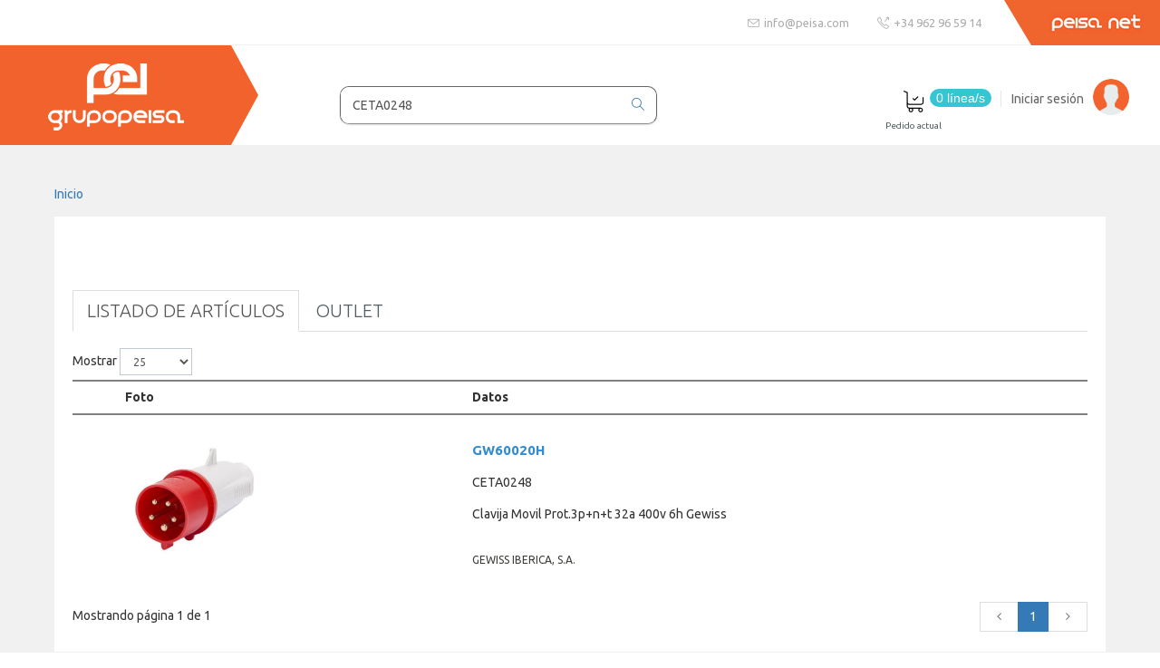

--- FILE ---
content_type: text/html
request_url: https://www.peisa.com/peisanet/catalogo/catalogo-buscar.php/?p_cadena=CETA0248
body_size: 6035
content:
<!DOCTYPE html>
<!-- 
Template Name: Metronic - Responsive Admin Dashboard Template build with Twitter Bootstrap 3.3.7
Version: 4.7.5
Author: KeenThemes
Website: http://www.keenthemes.com/
Contact: support@keenthemes.com
Follow: www.twitter.com/keenthemes
Dribbble: www.dribbble.com/keenthemes
Like: www.facebook.com/keenthemes
Purchase: http://themeforest.net/item/metronic-responsive-admin-dashboard-template/4021469?ref=keenthemes
Renew Support: http://themeforest.net/item/metronic-responsive-admin-dashboard-template/4021469?ref=keenthemes
License: You must have a valid license purchased only from themeforest(the above link) in order to legally use the theme for your project.
-->
<!--[if IE 8]> <html lang="en" class="ie8 no-js"> <![endif]-->
<!--[if IE 9]> <html lang="en" class="ie9 no-js"> <![endif]-->
<!--[if !IE]><!-->
<html lang="en">
    <!--<![endif]-->
    <!-- BEGIN HEAD -->
	<link rel="shortcut icon" href="/favicon.ico" />
 
    <head>
   <!-- Fullstory --> 
<script>
window['_fs_debug'] = false;
window['_fs_host'] = 'fullstory.com';
window['_fs_script'] = 'edge.fullstory.com/s/fs.js';
window['_fs_org'] = '14YP02';
window['_fs_namespace'] = 'FS';
(function(m,n,e,t,l,o,g,y){
    if (e in m) {if(m.console && m.console.log) { m.console.log('FullStory namespace conflict. Please set window["_fs_namespace"].');} return;}
    g=m[e]=function(a,b,s){g.q?g.q.push([a,b,s]):g._api(a,b,s);};g.q=[];
    o=n.createElement(t);o.async=1;o.crossOrigin='anonymous';o.src='https://'+_fs_script;
    y=n.getElementsByTagName(t)[0];y.parentNode.insertBefore(o,y);
    g.identify=function(i,v,s){g(l,{uid:i},s);if(v)g(l,v,s)};g.setUserVars=function(v,s){g(l,v,s)};g.event=function(i,v,s){g('event',{n:i,p:v},s)};
    g.anonymize=function(){g.identify(!!0)};
    g.shutdown=function(){g("rec",!1)};g.restart=function(){g("rec",!0)};
    g.log = function(a,b){g("log",[a,b])};
    g.consent=function(a){g("consent",!arguments.length||a)};
    g.identifyAccount=function(i,v){o='account';v=v||{};v.acctId=i;g(o,v)};
    g.clearUserCookie=function(){};
    g.setVars=function(n, p){g('setVars',[n,p]);};
    g._w={};y='XMLHttpRequest';g._w[y]=m[y];y='fetch';g._w[y]=m[y];
    if(m[y])m[y]=function(){return g._w[y].apply(this,arguments)};
    g._v="1.3.0";
})(window,document,window['_fs_namespace'],'script','user');
</script>    
<!-- End Fullstory -->

<!-- Google Tag Manager -->
<script>(function(w,d,s,l,i){w[l]=w[l]||[];w[l].push({'gtm.start':
new Date().getTime(),event:'gtm.js'});var f=d.getElementsByTagName(s)[0],
j=d.createElement(s),dl=l!='dataLayer'?'&l='+l:'';j.async=true;j.src=
'https://www.googletagmanager.com/gtm.js?id='+i+dl;f.parentNode.insertBefore(j,f);
})(window,document,'script','dataLayer','GTM-W677WJ5');</script>
<!-- End Google Tag Manager -->




  <!--Pixel Schneider -->
<script type="text/javascript" charset="utf-8" src="https://selectandconfig-widget.schneider-electric.com/release/wrapper/2.X/wrapper.js"></script>

  <!--Fin Pixel Schneider -->

        <meta charset="utf-8" />
        <title>Resultado de la búsqueda</title>
        <meta http-equiv="X-UA-Compatible" content="IE=edge">
        <meta content="width=device-width, initial-scale=1" name="viewport" />
        <meta content="Web Peisa Net: Resultado de la búsqueda" name="description" />
        <meta content="PEISA" name="author" />
        
        <!-- BEGIN GLOBAL MANDATORY STYLES -->
        <link href="https://fonts.googleapis.com/css?family=Ubuntu:300,400,400i,700" rel="stylesheet">
        <link href="/peisanet/maquetado/assets/global/plugins/font-awesome/css/font-awesome.min.css" rel="stylesheet" type="text/css" />
        <link href="/peisanet/maquetado/assets/global/plugins/simple-line-icons/simple-line-icons.min.css" rel="stylesheet" type="text/css" />
        <link href="/peisanet/maquetado/assets/global/plugins/bootstrap/css/bootstrap.min.css" rel="stylesheet" type="text/css" />
        <link href="/peisanet/maquetado/assets/global/plugins/bootstrap-switch/css/bootstrap-switch.min.css" rel="stylesheet" type="text/css" />
        <link href="/peisanet/maquetado/assets/global/plugins/datatables/plugins/bootstrap/datatables.bootstrap.css" rel="stylesheet" type="text/css" />
        <!-- END GLOBAL MANDATORY STYLES -->
        <!-- BEGIN THEME GLOBAL STYLES -->
        <link href="/peisanet/maquetado/assets/global/css/components.min.css" rel="stylesheet" id="style_components" type="text/css" />
        <link href="/peisanet/maquetado/assets/global/css/plugins.min.css" rel="stylesheet" type="text/css" />
        <!-- END THEME GLOBAL STYLES -->
        <!-- BEGIN PAGE LEVEL STYLES -->
        <link href="/peisanet/maquetado/assets/pages/css/profile.min.css" rel="stylesheet" type="text/css" />
        <!-- END PAGE LEVEL STYLES -->
        <!-- BEGIN THEME LAYOUT STYLES -->
        <link href="/peisanet/maquetado/assets/layout/css/layout.min.css" rel="stylesheet" type="text/css" />
        <link href="/peisanet/maquetado/assets/layout/css/themes/default.min.css" rel="stylesheet" type="text/css" id="style_color" />
        <link href="/peisanet/maquetado/assets/layout/css/custom.min.css" rel="stylesheet" type="text/css" />
        <!-- END THEME LAYOUT STYLES -->
        <link rel="shortcut icon" href="/peisanet/maquetado/favicon.ico" />
<script language=javascript type=text/javascript>
function EvitarINTRO(e) {
    if (e.keyCode == 13) {
        return false;
    }
}
</script>
<script src="https://eu1-config.doofinder.com/2.x/934317a8-af31-4953-b2a0-93c1b191c2b1.js" async></script>
    
    </head>
    <!-- END HEAD -->

    <body class="page-container-bg-solid">
	<!-- Google Tag Manager (noscript) -->
<noscript><iframe src="https://www.googletagmanager.com/ns.html?id=GTM-W677WJ5"
height="0" width="0" style="display:none;visibility:hidden"></iframe></noscript>
<!-- End Google Tag Manager (noscript) -->
        <div class="page-wrapper">
            <div class="page-wrapper-row">
                <div class="page-wrapper-top">
                    <!-- BEGIN HEADER -->
                    <div class="page-header topbar">
                        <!-- BEGIN HEADER TOP -->
                        <div class="page-header-top">
                            <div class="container-fluid">
                                <!-- BEGIN TOP NAVIGATION MENU -->
                                <div class="topbar-menu">
                                    <div class="top-menu search">
                                    <form action="/peisanet/catalogo/catalogo-buscar.php" method="GET" id="buscar_normal">
                                    <!--
                                    // 14.01.2019 11:14 - Patricia: Re: Cambios en el diseño
                                    // Otra cosa que he visto es que si estás visualizando los artículos de la pestaña de Outlet y realizas otra búsqueda te muestra los resultados de Outlet. 
                                    // Siempre que realizas una búsqueda debería de llevarte por defecto al listado de artículos, independientemente de donde vengas.
                                    -->
                                    <input type="hidden" name="p_outlet" value="0" />
                                    <input type="hidden" name="p_fabricante" value="" />
                                    <input type="hidden" name="p_pagina" value="1" />
                                    <input type="hidden" name="p_pagina_fab" value="1" />
                                    <input type="hidden" name="p_fabricante_agrupar" value="1" />
                                    <input type="hidden" name="p_operador" value="AND" />
                                    <input type="hidden" name="p_tabla" value="ges_baa_busqavanzadaarticulos" />
                                    <input type="hidden" name="p_ambito" value="c_busqueda" />
                                    <div class="input-group">
                                      <input type="text" class="form-control" placeholder="Buscar..." name="p_cadena" value="CETA0248" />
                                      <span class="input-group-btn">
                                        <a class="btn submit" href="#" onclick="document.getElementById('buscar_normal').submit();">
                                        <i class="icon-magnifier"></i>
                                        </a>
                                      </span>
                                    </div>
                                    </form>
                                    </div>

                                    <ul class="nav navbar-nav pull-right">
                                        <li class="menu-element">
                                            <a href="mailto:info@peisa.com">
                                                <i class="icon-envelope"></i>
                                                <span class="dropdown-txt">info@peisa.com</span>
                                            </a>
                                        </li>
                                        <li class="menu-element">
                                            <a>
                                                <i class="icon-call-out"></i>
                                                <span class="dropdown-txt">+34 962 96 59 14</span>
                                            </a>
                                        </li>
                                        <li class="peisanet">
                                            <a href="/peisanet/index.php">
                                                <span>Peisa Net</span>
                                            </a>
                                        </li>
                                    </ul>
                                </div>
                                <!-- END TOP NAVIGATION MENU -->
                            </div>
                        </div>
                        <!-- END HEADER TOP -->
                    </div>
                    
                    
                    <div class="page-header">
                        <!-- BEGIN HEADER TOP -->
                        <div class="page-header-top">
                            <div class="container-fluid">
                                <!-- BEGIN LOGO -->
                                <div class="page-logo">
                                    <a href="/">
                                        <img src="/peisanet/maquetado/img/grupopeisa_logo.png" alt="Grupo Peisa" class="logo-default">
                                    </a>
                                </div>
                                <!-- END LOGO -->
                                
                                <!-- BEGIN TOP NAVIGATION MENU -->
                                <div class="top-menu">
                                    <ul class="nav navbar-nav pull-right">
                                        <li class="menu-element" id="header_pedido_actual">                                            <a hrefe="/peisanet/usuarios/usuario-pedido-frm.php">                                                <!--<i class="icon-basket"></i>-->                                                <span class="icono-headermenu pedidoactual"></span>                                                <span class="badge badge-default">0 línea/s</span>                                                <span class="dropdown-txt">Pedido actual</span>                                            </a>                                        </li>                                        <li class="droddown dropdown-separator">                                            <span class="separator"></span>                                        </li>                                        <!-- BEGIN USER LOGIN DROPDOWN -->
                                        <li class="dropdown dropdown-user dropdown-dark">
                                            <a href="/peisanet/usuarios/usuario-acceso-frm.php" class="dropdown-toggle" data-hover="dropdown" data-close-others="true"> <!-- QUITADO: data-toggle="dropdown" ya que no hace el link-->
                                                <span class="username username-hide-mobile">Iniciar sesión</span>
                                                <img alt="" class="img-circle" src="/peisanet/maquetado/img/usericon.png">
                                            </a>
                                            <!---
                                            <ul class="dropdown-menu dropdown-menu-default">
                                                <li>
                                                    <a href="/peisanet/usuarios/usuario-acceso-frm.php">
                                                        <i class="icon-user"></i> Acceder </a>
                                                </li>
                                            </ul> -->
                                        </li>
                                        <!-- END USER LOGIN DROPDOWN -->
                                    </ul>
                                </div>
                                <!-- END TOP NAVIGATION MENU -->
                                
								<!-- BEGIN HEADER SEARCH BOX -->
								<!-- DOC: Apply "search-form-expanded" right after the "search-form" class to have half expanded search box -->
								<div class="top-menu search">
   								    <form action="/peisanet/catalogo/catalogo-buscar.php" method="GET" id="buscar_expanded">
                                    <!--
                                    // 14.01.2019 11:14 - Patricia: Re: Cambios en el diseño
                                    // Otra cosa que he visto es que si estás visualizando los artículos de la pestaña de Outlet y realizas otra búsqueda te muestra los resultados de Outlet. 
                                    // Siempre que realizas una búsqueda debería de llevarte por defecto al listado de artículos, independientemente de donde vengas.
                                    -->
                                    <input type="hidden" name="p_outlet" value="0" />
                                    <input type="hidden" name="p_fabricante" value="" />
                                    <input type="hidden" name="p_pagina" value="1" />
                                    <input type="hidden" name="p_pagina_fab" value="1" />
                                    <input type="hidden" name="p_fabricante_agrupar" value="1" />
                                    <input type="hidden" name="p_operador" value="AND" />
                                    <input type="hidden" name="p_tabla" value="ges_baa_busqavanzadaarticulos" />
                                    <input type="hidden" name="p_ambito" value="c_busqueda" />
										<div class="input-group">
											<input type="text" class="form-control" placeholder="Buscar ..." name="p_cadena" value="CETA0248">
											<span class="input-group-btn">
												<a class="btn submit" href="#" onclick="document.getElementById('buscar_expanded').submit();">
													<i class="icon-magnifier"></i>
												</a>
											</span>
										</div>
									</form>
								</div>
								<!-- END HEADER SEARCH BOX -->
                                                              

                            </div>
                        </div>
                        <!-- END HEADER TOP -->
                    </div>
                    <!-- END HEADER -->

                </div>
            </div>
            <div class="page-wrapper-row full-height">
                <div class="page-wrapper-middle">
                    <!-- BEGIN CONTAINER -->
                    <div class="page-container">
                        <!-- BEGIN CONTENT -->
                        <div class="page-content-wrapper">
                            <!-- BEGIN CONTENT BODY -->
                            <!-- BEGIN PAGE HEAD-->
                            <div class="page-head">
                                <div class="container-fluid">
                                    <!-- BEGIN PAGE TITLE -->
                                    <div class="page-title">
                                        <h1>
                                        <!--Resultado de la búsqueda    -->
                                        </h1>
                                    </div>
                                    <!-- END PAGE TITLE -->
                                </div>
                            </div>
                            <!-- END PAGE HEAD-->
                            <!-- BEGIN PAGE CONTENT BODY -->
                            <div class="page-content">
                                <div class="container-fluid">
                                	<!-- BEGIN PAGE BREADCRUMBS -->
									<ul class="page-breadcrumb breadcrumb">
                                        <li>
                                            <a href="/peisanet/">Inicio</a>
                                        </li>
                                    </ul>
                                    <!-- END PAGE BREADCRUMBS -->
                                    <!-- BEGIN PAGE CONTENT INNER -->
                                    <div class="page-content-inner">
<style>
    .table>tbody>tr>td>span {
        height: unset;
        display: inline-block;
        padding: 8px 0;
    }

    @media screen and (max-width: 427px)  {
    .table-responsive.mobile td img {
        width: unset; 
      }

      .table-responsive>.table>tbody>tr>td, .table-responsive>.table>tbody>tr>th, .table-responsive>.table>tfoot>tr>td, .table-responsive>.table>tfoot>tr>th, .table-responsive>.table>thead>tr>td, .table-responsive>.table>thead>tr>th {
        white-space: nowrap;
        display: inline-block;       
      }
    }  

    .pedido_actual tr {
      border-top: 2px solid gray !important;
    } 
    </style>

                                        <div class="mt-content-body">
                                            <div class="row">
                                                <div class="col-lg-12 col-md-12 col-sm-7">
													<div class="portlet light">

<!--
<div class="portlet-title nomargin">
<div class="caption">
<span class="caption-subject uppercase bigger">Listado de artículos</span>
</div>
</div>
-->
<!-- Inicio títulos tabs -->
<h1 style="color:#FFF">CETA0248</h1>
<ul class="nav nav-tabs nav-fill" role="tablist">
  <li class="nav-item active">
    <a class="nav-link active show" href="?p_outlet=0">Listado de artículos</a>
  </li>
  <li class="nav-item">
    <a class="nav-link active" href="?p_outlet=1">Outlet</a>
  </li>
</ul>
<!-- Fin títulos tabs -->


														<div class="portlet-body">
															<div class="dataTables_wrapper">
																  <div class="form-body">
<form role="form" action="/peisanet/catalogo/catalogo-buscar.php" method="GET" name="form-cuantos-mostrar" id="form-cuantos-mostrar"><input type="hidden" name="p_pagina" value="1" /><div class="dataTables_length"><label>Mostrar <select class="form-control input-sm input-xsmall input-inline" name="p_reg_pag_maximo" onchange="this.form.submit()"><option value="5">5</option><option value="15">15</option><option value="25" selected>25</option><option value="50">50</option></select></label></div></form>
                                                                        <!-- Inicio tabla versión móvil -->
                                                                        <div class="table-responsive mobile">
                                                                            <table class="table pedido_actual">
                                                                                <thead>
                                                                                    <tr>
                                                                                        <th width="50"></th>
                                                                                        <th>Foto</th>
                                                                                        <th>Datos</th>
                                                                                    </tr>
                                                                                </thead>
                                                                                <tbody>

<tr onclick="window.location.href = '/peisanet/catalogo/catalogo-articulo/1908/GW60020H/226/1/Clavija+Movil+Prot.3p%2Bn%2Bt+32a+400v+6h+Gewiss';" onMouseOver="document.body.style.cursor='pointer';" onMouseOut="document.body.style.cursor='default';" ><td></td><td>
                  <img src="https://www.peisa.org/ImagenesArticulos/226/414pbUyZKFL._SL500_.jpg" alt="Foto artículo Clavija Movil Prot.3p+n+t 32a 400v 6h Gewiss (150x150)" title="Foto artículo Clavija Movil Prot.3p+n+t 32a 400v 6h Gewiss (150x150)" 
                       style="width:150px; height:150px;" />
                  </td><td><span class="fabricante">GW60020H</span><span class="referencia">CETA0248</span><span class="referencia">Clavija Movil Prot.3p+n+t 32a 400v 6h Gewiss</span><span class="descripcion_personalizada"></span><span class="descripcion">GEWISS IBERICA, S.A.</span></td></tr>

                                                                                </tbody>
                                                                            </table>
                                                                        </div>
                                                                        <!-- Fin tabla versión móvil & PC: es la misma ...-->

																	</div>


<!--<br />Nº registros: 1<br />Tiempo empleado: 3,45 s.<br />Max. por página: 25<br />Páginas [pri - ant - actual - sig - ult]: [1 - 1 - 1 - 1 - 1]-->
																	<div class="row">
																		<div class="col-md-5 col-sm-5">
																			<div class="dataTables_info">Mostrando página 1 de 1</div>
																		</div>
																		<div class="col-md-7 col-sm-7">
<div class="dataTables_paginate paging_bootstrap_number">
<ul class="pagination">
  <li class="prev disabled"><a title="Página anterior"><i class="fa fa-angle-left"></i></a></li>
<li class="active"><a title="Página actual">1</a></li>
  <li class="next disabled"><a title="Página siguiente"><i class="fa fa-angle-right"></i></a></li>

</ul>
</div>
																		</div>
																	</div>
  

															</div>
														</div>
													</div>
													

                                                    <!-- Formulario para añadir una referencia al pedido nueva -->
													<div class="portlet light">
														<div class="portlet-title nomargin">
															<div class="caption">
																<span class="caption-subject bigger">Si no ha encontrado algún artículo en nuestro catálogo introduzca aquí la cantidad y la descripción del artículo que desea y lo gestionaremos rápidamente para usted:</span>
															</div>
														</div>
														<div class="portlet-body form">
															<form role="form" action="/peisanet/usuarios/usuario-pedido-iae.php" method="post">
                                                            <input type="hidden" name="p_art_codigo" value="@NUEVO@">
																<div class="form-body">
																	<div class="form-group">
																		<label>Descripción personalizada</label>
																		<textarea name="p_notas" class="form-control" rows="3"></textarea>
																	</div>
																	
																	<div class="form-group">
																		<label>Cantidad</label>
																		<input name="p_cantidad" class="form-control" type="text">
                                                                    </div>
																	
																	<div class="clearfix">
																		<input name="p_pedido_detalle_insertar_personalizado" type="submit" class="btn green" value="Añadir artículo con descripción personalizada" />
																	</div>
																</div>
															</form>
														</div>
													</div>
                                                    <!-- /Formulario para añadir una referencia al pedido nueva -->


												</div>
												
<!-- SubListado Fabricantes:0-0-->
											</div>
										</div>
<style>
span.articulo_favorito {
    height: 24px !important;
}
</style>
										<!-- END PAGE CONTENT INNER -->
										                    
                    <div class="copyright">&copy; Grupo Peisa</div>
									</div>
								</div>
								<!-- END PAGE CONTENT BODY -->
								<!-- END CONTENT BODY -->
							</div>
							<!-- END CONTENT -->
						</div>
						<!-- END CONTAINER -->
					</div>
				</div>

			</div>
		</div>

        <!--[if lt IE 9]>
<script src="assets/global/plugins/respond.min.js"></script>
<script src="assets/global/plugins/excanvas.min.js"></script> 
<script src="assets/global/plugins/ie8.fix.min.js"></script> 
<![endif]-->
        <!-- BEGIN CORE PLUGINS -->
        <script src="/peisanet/maquetado/assets/global/plugins/jquery.min.js" type="text/javascript"></script>
        <script src="/peisanet/maquetado/assets/global/plugins/bootstrap/js/bootstrap.min.js" type="text/javascript"></script>
        <script src="/peisanet/maquetado/assets/global/plugins/js.cookie.min.js" type="text/javascript"></script>
        <script src="/peisanet/maquetado/assets/global/plugins/jquery-slimscroll/jquery.slimscroll.min.js" type="text/javascript"></script>
        <script src="/peisanet/maquetado/assets/global/plugins/jquery.blockui.min.js" type="text/javascript"></script>
        <script src="/peisanet/maquetado/assets/global/plugins/bootstrap-switch/js/bootstrap-switch.min.js" type="text/javascript"></script>
        <!-- END CORE PLUGINS -->
        <!-- BEGIN THEME GLOBAL SCRIPTS -->
        <script src="/peisanet/maquetado/assets/global/scripts/app.min.js" type="text/javascript"></script>
        <!-- END THEME GLOBAL SCRIPTS -->
        <!-- BEGIN THEME LAYOUT SCRIPTS -->
        <script src="/peisanet/maquetado/assets/layout/scripts/layout.min.js" type="text/javascript"></script>
        <script src="/peisanet/maquetado/assets/layout/scripts/demo.min.js" type="text/javascript"></script>
        <script src="/peisanet/maquetado/assets/layout/global/scripts/quick-sidebar.min.js" type="text/javascript"></script>
        <script src="/peisanet/maquetado/assets/layout/global/scripts/quick-nav.min.js" type="text/javascript"></script>
        <!-- END THEME LAYOUT SCRIPTS -->
        <script>
            $(document).ready(function()
            {
                $('#clickmewow').click(function()
                {
                    $('#radio1003').attr('checked', 'checked');
                });
            })
        </script>
    </body>

</html>


--- FILE ---
content_type: text/javascript
request_url: https://eu1-config.doofinder.com/2.x/934317a8-af31-4953-b2a0-93c1b191c2b1.js
body_size: 1446
content:
(function (l, a, y, e, r, s, _) {
  l['DoofinderAppsObject'] = r; l[r] = l[r] || function () { (l[r].q = l[r].q || []).push(arguments) };
  s = a.createElement(y); s.async = 1; s.src = e; _ = a.getElementsByTagName(y)[0]; _.parentNode.insertBefore(s, _)
})(window, document, 'script', 'https://cdn.doofinder.com/apps/loader/2.x/loader.min.js', 'doofinderApp');

doofinderApp("config", "store", "934317a8-af31-4953-b2a0-93c1b191c2b1")
doofinderApp("config", "zone", "eu1")

doofinderApp("config", "settings",
[{"vsn":"1.0","apps":[{"name":"layer","type":"search","options":{"trigger":"input[name='p_cadena']","zone":"eu1","url_hash":true},"overrides":{"autoload":{"desktop":null,"mobile":null},"layout":"Fullscreen","custom_css":{"desktop":["/* --- DISEÑO PEISA  --- */\n\n/* 1. Tarjeta (Ficha de producto) */\n\n.dfd-card {\n  border: 1px solid #e5e5e5 !important;\n  background-color: #ffffff !important;\n  border-radius: 6px !important;\n  padding: 15px !important;\n  transition: all 0.3s ease !important;\n  margin-bottom: 10px !important;\n}\n\n/* 2. Efecto HOVER */\n.dfd-card:hover {\n  transform: translateY(-4px) !important;\n  box-shadow: 0 10px 20px rgba(0,0,0,0.08) !important;\n  border-color: #F37021 !important; /* Naranja Peisa */\n  z-index: 10 !important;\n}\n\n/* 3. Título del producto */\n\n.dfd-card-title {\n  color: #1a1a1a !important;      /* Un gris casi negro para máximo contraste */\n  font-weight: 600 !important;    /* Seminegrita para que destaque */\n  font-size: 1 rem !important;  /* Aumentamos el tamaño (antes era 0.95) */\n  line-height: 1.3 !important;    /* Ajustamos el espacio entre líneas */\n  text-decoration: none !important;\n  margin-bottom: 12px !important; /* Más espacio respecto al precio */\n  display: block !important;\n}\n\n/* 4. Precio Destacado */\n\n.dfd-card-price {\n  color: #F37021 !important;\n  font-weight: 700 !important;\n  font-size: 1.1rem !important;\n}\n\n/* 5. Imagen */\n\n.dfd-card-media {\n   padding: 5px !important;\n}\n\n/* 6. Barra de búsqueda (LIMPIA Y MODERNA) */\n.dfd-searchbox-input {\n  border: none !important;              /* ¡Adiós borde! */\n  border-bottom: 2px solid transparent !important; /* Preparamos una línea invisible abajo */\n  background-color: #f4f4f4 !important; /* Fondo gris muy suave */\n  border-radius: 4px !important;        /* Esquinas un poco redondeadas */\n  color: #333 !important;\n}\n\n"],"mobile":[""]},"custom_properties":{"desktop":["--df-accent-primary: #F37021;\n--df-accent-primary-hover: #EE610D;\n--df-accent-primary-active: #D5580C;\n--df-accent-on-primary: #FFFFFF;\n--df-card-flag-out-of-stock-background: #E8F5E9;\n--df-card-flag-out-of-stock-color: #2E7D32;\n--df-neutral-high-contrast: #333333;"],"mobile":["--df-accent-primary: #F37021;\n--df-accent-primary-hover: #EE610D;\n--df-accent-primary-active: #D5580C;\n--df-accent-on-primary: #FFFFFF;\n--df-card-flag-out-of-stock-background: #E8F5E9;\n--df-card-flag-out-of-stock-color: #2E7D32;\n--df-neutral-high-contrast: #333333;"]},"search_query_retention":true}}],"settings":{"defaults":{"currency":"EUR","language":"es","hashid":"74b9a800b9ca9cf3f56977990e704c7b"},"account_code":"5bd0117ab47cd49d6cd7c0acc119f1","search_engines":{"es":{"EUR":"74b9a800b9ca9cf3f56977990e704c7b"}},"checkout_css_selector":null,"checkout_summary_urls":[],"checkout_confirmation_urls":[{"value":"/peisanet/usuarios/usuario-pedido-confirmado.php?p_peisa_pedido_cabecera_id=*","match_type":"regex"}],"sales_api_integration":null,"require_cookies_consent":false,"page_type_mappings":[{"id":37447,"type":"home","match_conditions":[]},{"id":87982,"type":"product_pages","match_conditions":[]},{"id":138517,"type":"category_pages","match_conditions":[]},{"id":189052,"type":"shopping_cart","match_conditions":[]}],"register_visits":true,"register_checkouts":true,"ga4_integration":true,"integrations_list":[],"platform_integration_type":"other","user_history_enabled":false}}])

--- FILE ---
content_type: application/javascript
request_url: https://selectandconfig-widget.schneider-electric.com/release/wrapper/2.X/wrapper.js
body_size: 9558
content:
/* Schneider Electric copyright 2025
 * Wrapper version: 2.89.0
 */

(function (global) {
  'use strict';

  // Constants & enumerations

  /**
   * @name SCWidgetEventEnum
   * @enum {string}
   * @readonly
   * @memberof SeWidgetWrapper
   * @property {string} LOADING_ERROR Loading error event
   * @property {string} TOAST Toast event
   * @property {string} SAVE_CONFIGURATION Save configuration event
   * @property {string} STARTUP Startup event
   */
  var SC_EVENTS_ENUM = {
    'LOADING_ERROR': 'ScWidgetLoadingErrorEvent',
    'TOAST': 'ScWidgetToastEvent',
    'HIERARCHY_READY': 'ScWidgetHierarchyReadyToLoadEvent',
    'HIERARCHY_CONFIGURATION': 'ScWidgetHierarchyConfigurationEvent',
    'READY_TO_LOAD': 'ScWidgetReadyToLoadEvent',
    'LOAD_CONFIGURATION': 'ScWidgetLoadConfigurationEvent',
    'SAVE_CONFIGURATION': 'ScWidgetSaveConfigurationEvent',
    'STARTUP': 'ScWidgetStartupEvent',
    'CONTINUE_SHOPPING': 'ScWidgetContinueShoppingEvent',
    'WIDGET_CAN_BE_DESTROYED': 'ScWidgetCanBeDestroyedEvent',
    'CHECK_CAN_BE_DESTROYED': 'ScCheckWidgetCanBeDestroyedEvent',
    'ENABLE_USER_TRACKING': 'ScEnableUserTrackingEvent',
    'USERACTION': 'ScWidgetUserActionEvent',
    'GA_EVENT': 'ScWidgetGAEventActionEvent' 
  };

  /**
   * @name SCWidgetTrackingCurrencyEnum
   * @enum {string}
   * @readonly
   * @memberof SeWidgetWrapper
   * @description From the specification ISO 4217 (see https://en.wikipedia.org/wiki/ISO_4217). For the moment, we will use the same listing as Google Analytics ecommerce plugin. See https://support.google.com/analytics/answer/6205902#supported-currencies
   * @property {string} LOADING_ERROR Loading error event
   * @property {string} TOAST Toast event
   * @property {string} SAVE_CONFIGURATION Save configuration event
   * @property {string} STARTUP Startup event
   */
  var SC_DEVICE_CURRENCY_ENUM = {
    'USD': 'USD',
    'AED': 'AED',
    'ARS': 'ARS',
    'AUD': 'AUD',
    'BGN': 'BGN',
    'BOB': 'BOB',
    'BRL': 'BRL',
    'CAD': 'CAD',
    'CHF': 'CHF',
    'CLP': 'CLP',
    'CNY': 'CNY',
    'COP': 'COP',
    'CZK': 'CZK',
    'DKK': 'DKK',
    'EGP': 'EGP',
    'EUR': 'EUR',
    'FRF': 'FRF',
    'GBP': 'GBP',
    'HKD': 'HKD',
    'HRK': 'HRK',
    'HUF': 'HUF',
    'IDR': 'IDR',
    'ILS': 'ILS',
    'INR': 'INR',
    'JPY': 'JPY',
    'KRW': 'KRW',
    'LTL': 'LTL',
    'MAD': 'MAD',
    'MXN': 'MXN',
    'MYR': 'MYR',
    'NOK': 'NOK',
    'NZD': 'NZD',
    'PEN': 'PEN',
    'PHP': 'PHP',
    'PKR': 'PKR',
    'PLN': 'PLN',
    'RON': 'RON',
    'RSD': 'RSD',
    'RUB': 'RUB',
    'SAR': 'SAR',
    'SEK': 'SEK',
    'SGD': 'SGD',
    'THB': 'THB',
    'TRY': 'TRY',
    'TWD': 'TWD',
    'UAH': 'UAH',
    'VEF': 'VEF',
    'VND': 'VND',
    'ZAR': 'ZAR'
  };

  // Basics variables
  var basedUrl = 'https://selectandconfig-widget.schneider-electric.com/';
  var basePluginUrl = 'https://selectandconfig-wrapper-plugins.schneider-electric.com/';
  var iframeId = 'iframeWidget';
  var elementId = 'widgetFrame';
  var hostedHostname = (global.location.origin === 'file://' || global.location.origin === 'null') ? '*' : global.location.origin;
  var iframeOrigin = null;
  var seWidgetWrapper = null;

  // Private functions

  /**
   * @method
   * @private
   * @param {string} iframeUrl
   * @returns {string}
   */
  function getIFrameOrigin(iframeUrl) {
    var tmp = document.createElement('a');
    var origin;
    tmp.href = iframeUrl;

    if (tmp.origin) {
      origin = tmp.origin;

    } else {
      origin = tmp.protocol + '//' + tmp.hostname;

      if (tmp.port) {
        origin += ':' + tmp.port;
      }
    }

    return origin;
  }

  /**
   * @callback SeWidgetWrapper~LoadIframeOnReady
   * @private
   */

  /**
   * Return the base url to use for iframes
   *
   * @method
   * @private
   * @returns {string}
   */
  function getBaseUrl() {
    var iframeUrl = basedUrl;
    var widgetVersion = seWidgetWrapper.getWidgetVersion();

    if (widgetVersion && widgetVersion !== 'x.x') {
      iframeUrl += 'release/widget/' + widgetVersion + '/';
    }

    return iframeUrl;
  }

  /**
   * Method to load and initialize the S&C widget
   *
   * @method
   * @private
   * @param {string} iframeUrl
   * @param {SeWidgetWrapper.SeWidgetWrapperOptions} [options]
   * @param {SeWidgetWrapper~LoadIframeOnReady} [onReady]
   * @param {SeWidgetWrapper~Plugin} [plugin]
   * @returns {SeWidgetWrapper.SeWidgetWrapperInstance}
   */
  function loadIframe(iframeUrl, options, onReady, plugin) {
    var iframe = document.createElement('iframe');
    var allowCustomToaster = !!(options && options.allowCustomToaster);
    var listeners = [];
    var instanceWrapper;
    var widgetElement;
    var iframeLoaded = false;
    var messagingEventsOnLoad = [];

    if (!plugin) {
      // -----------------------------------------------------
      // Inject bust token to avoid browser caching
      iframeUrl += '?bust=' + seWidgetWrapper.generateRandomToken();

      // -----------------------------------------------------
      // Inject if needed the locale
      if (options && options.productInformationLanguage) {
        iframeUrl += '&productInformationLanguage=' + global.encodeURIComponent(options.productInformationLanguage);
      }
    }

    // -----------------------------------------------------
    // Base configuration
    iframe.id = iframeId;
    iframe.src = iframeUrl;
    iframe.allow = 'fullscreen';
    iframe.classList.add('se-widget-wrapper');

    // -----------------------------------------------------
    // Define the instance wrapper object
    instanceWrapper = {
      /**
       * Properly destroys the instance
       *
       * @method
       * @memberOf SeWidgetWrapper.SeWidgetWrapperInstance.prototype
       * @example
       * var wrapperInstance = wrapper.loadConfigModel(\/* ... *\/);
       * //...
       * wrapperInstance.destroy(); // Destroy the instance
       */
      'destroy': function (callback) {
        if (listeners) {
          listeners.forEach(function (listener) {
            global.removeEventListener('message', listener, false);
          });
        }

        listeners = null;

        function destroyIframe() {
          if (widgetElement && widgetElement.parentNode && iframe && iframe.parentNode) {
            widgetElement.removeChild(iframe);
          }

          widgetElement = null;
          iframe = null;
          if (callback && typeof callback === 'function') {
            callback();
          }
        }

        if (plugin) {
          if (plugin.destroy) {
            plugin.destroy();
          }
          destroyIframe();
          return;
        }

        function waitTillAckOfDestroy(event) {
          if(event.data.type === SC_EVENTS_ENUM.WIDGET_CAN_BE_DESTROYED) {
            global.removeEventListener('message', waitTillAckOfDestroy, false);
            destroyIframe();
          }
        }

        var destroyEventType =  {
          'type': SC_EVENTS_ENUM.CHECK_CAN_BE_DESTROYED
        };
        try {
          global.addEventListener('message', waitTillAckOfDestroy.bind(this), false);
          iframe.contentWindow.postMessage(destroyEventType, iframeOrigin); //NOSONAR
        } catch(e) {
          destroyIframe();
        }

      },

      /**
       * Listen to the save configuration events
       *
       * @method
       * @memberOf SeWidgetWrapper.SeWidgetWrapperInstance.prototype
       * @param {SeWidgetWrapper~ErrorListener} callback
       */
      'addErrorListener': function (callback) {
        if (listeners) {
          var listener = function (event) {
            if (plugin && plugin.isErrorEvent && plugin.errorHandler && plugin.isErrorEvent(event)) {
              plugin.errorHandler(event, callback);

            } else {
              if (event && event.data && event.data.type === SC_EVENTS_ENUM.LOADING_ERROR) {
                callback(event.data.options);
              }
            }
          };

          listeners.push(listener);
          global.addEventListener('message', listener, false);
        }
      },

      /**
       * Listen to the save configuration events
       *
       * @method
       * @memberOf SeWidgetWrapper.SeWidgetWrapperInstance.prototype
       * @param {SeWidgetWrapper~SaveConfigurationListener} callback
       */
      'addSaveConfigurationListener': function (callback) {
        if (listeners) {
          var listener = function (event) {
            if (plugin && plugin.isSaveEvent && plugin.saveHandler && plugin.isSaveEvent(event)) {
              plugin.saveHandler(event, callback);

            } else {
              if (event && event.data && event.data.type === SC_EVENTS_ENUM.SAVE_CONFIGURATION) {
                var savedData = event.data.options;
                if(plugin && plugin.pluginId) {
                  if(savedData && savedData.extras && ((savedData.extras.pluginId && savedData.extras.pluginId === 's&c') || !savedData.extras.pluginId)) {
                    savedData.extras['pluginId'] = plugin.pluginId;
                  } else if(savedData && !savedData.extras) {
                    savedData['extras'] = { pluginId: plugin.pluginId };
                  }
                }
                callback(savedData);
              }
            }
          };

          listeners.push(listener);
          global.addEventListener('message', listener, false);
        }
      },

      /**
       * Listen to the continue shopping popup events
       *
       * @method
       * @memberOf SeWidgetWrapper.SeWidgetWrapperInstance.prototype
       * @param {SeWidgetWrapper~SaveConfigurationListener} callback
       */
      'addContinueShoppingListener': function (callback) {
        if (options.continueShopping === true && listeners) {
          var listener = function (event) {
            if (plugin && plugin.isContinueShopping && plugin.continueShoppingHandler && plugin.isContinueShopping(event)) {
              plugin.continueShoppingHandler(event, callback);

            } else if (event && event.data && event.data.type === SC_EVENTS_ENUM.CONTINUE_SHOPPING) {
              callback(event.data.options);
            }
          };

          listeners.push(listener);
          global.addEventListener('message', listener, false);
        }
      },

      /**
       * Listen to the toaster events
       *
       * @method
       * @memberOf SeWidgetWrapper.SeWidgetWrapperInstance.prototype
       * @param {SeWidgetWrapper~ToastListener} callback
       */
      'addToastListener': function (callback) {
        if (allowCustomToaster && listeners) {
          var listener = function (event) {
            if (plugin && plugin.isToastEvent && plugin.toastHandler && plugin.isToastEvent(event)) {
              plugin.toastHandler(event, callback);

            } else {
              if (event && event.data && event.data.type === SC_EVENTS_ENUM.TOAST) {
                callback(event.data.options);
              }
            }
          };

          listeners.push(listener);
          global.addEventListener('message', listener, false);
        }
      },

      /**
       * Enable/Disable tracking
       *
       * @method
       * @memberOf SeWidgetWrapper.SeWidgetWrapperInstance.prototype
       * @param {SeWidgetWrapper~enableTracking} enable
      */
      'enableUserTracking': function (enable) {
        
      },
      /**
      * Listen to the user action events
      *
      * @method
      * @memberOf SeWidgetWrapper.SeWidgetWrapperInstance.prototype
      * @param {SeWidgetWrapper~UserActionListener} callback
      */
      'addUserActionListener': function (callback) {
        messagingEventsOnLoad.push({
          'type': SC_EVENTS_ENUM.USERACTION
        });
        if (listeners) {
          var listener = function (event) {
            if (
              event &&
              event.data &&
              event.data.type === SC_EVENTS_ENUM.USERACTION
            ) {
              callback(event.data.options);
            }
          };

          listeners.push(listener);
          global.addEventListener('message', listener, false);
        }
      },

      /**
      * Listen to the user action events
      *
      * @method
      * @memberOf SeWidgetWrapper.SeWidgetWrapperInstance.prototype
      * @param {SeWidgetWrapper~addGAEventActionListener} callback
      */
      'addGAEventActionListener': function (callback) {
        // if this event is already added
        var gaEventListnerAlreadyAdded = false;
        if(!callback && messagingEventsOnLoad && messagingEventsOnLoad.length) {
          for(var i = 0; i < messagingEventsOnLoad.length; i++) {
            if(messagingEventsOnLoad[i].type === SC_EVENTS_ENUM.GA_EVENT) {
              gaEventListnerAlreadyAdded = true;
              break;
            }
          }
        }
        if(!gaEventListnerAlreadyAdded) {
          messagingEventsOnLoad.push({
            'type': SC_EVENTS_ENUM.GA_EVENT
          });
          if (listeners) {
            var listener = function (event) {
              if ( event && event.data && event.data.type === SC_EVENTS_ENUM.GA_EVENT ) {
                if(callback) {
                  callback(event.data.options);
                } else {
                  if(global.dataLayer && event.data.options && event.data.options.event) {
                    global.dataLayer.push(event.data.options.event)
                  }
                }
              }
            };

            listeners.push(listener);
            global.addEventListener('message', listener, false);
          }
        }
      }
    };

    function extractDataForGA(global) {
      var hInf = {
        isSEGA: false,
        dim: {
          page_language: '',
          digital_platform_country: '',
          digital_platform: '',
          business_divison: '',
          business_unit: '',
          rangeId: '',
          page_top_category: '',
          customer_classification_category: '',
          customer_classification_sub_category:'',
          service_list: '',
          is_federated_id: ''

        },
        consentValues :''
      };
      try {
        if (global.dataLayer && global.dataLayer.length) {
          for(var i = 0; i < global.dataLayer.length; i++) {
            var dVal = global.dataLayer[i];
            if(dVal && dVal.value) {
              var dl = dVal.value;
                if (!hInf.dim.page_language && dl.page_language) hInf.dim.page_language = dl.page_language; // since it will same same across should consider the first value            
                if (!hInf.dim.digital_platform_country && dl.digital_platform_country) hInf.dim.digital_platform_country = dl.digital_platform_country;// since it will same same across should consider the first value            
                if (!hInf.dim.digital_platform && dl.digital_platform) hInf.dim.digital_platform = dl.digital_platform; // since it will same same across should consider the first value
                if (dl.business_divison) hInf.dim.business_divison = dl.business_divison; // take the latest
                if (dl.business_unit) hInf.dim.business_unit = dl.business_unit; // take the latest     
                if (dl.page_range_id) hInf.dim.rangeId = dl.page_range_id;   
                if (dl.page_top_category) hInf.dim.page_top_category = dl.page_top_category;   
                if (dl.customer_classification_category) hInf.dim.customer_classification_category = dl.customer_classification_category;   
                if (dl.customer_classification_sub_category) hInf.dim.customer_classification_sub_category = dl.customer_classification_sub_category;   
                if (dl.service_list) hInf.dim.service_list = dl.service_list;   
                if (dl.is_federated_id) hInf.dim.is_federated_id = dl.is_federated_id;   

              if (dl.bus_id) hInf.isSEGA = true;
            }
              if(dVal.event === 'OptanonLoaded'){
                hInf.consentValues = dVal.OptanonActiveGroups;// ",C0001,C0003,C0002,C0004" //dVal.OptanonActiveGroup;
              }
              
          }
        }
        return hInf;
      } catch(e) {
        return hInf;
      }
    }

    // -----------------------------------------------------
    // Listen the load event
    iframe.addEventListener('load', function () {
      iframeLoaded = true;
      // Notify the widget we have start a new instance      

      var dataStartUp = {
        'type': SC_EVENTS_ENUM.STARTUP,
        'options': options,
        'hostname': hostedHostname,
        'hostTrInfo': extractDataForGA(global) 
      };
      instanceWrapper.addGAEventActionListener();

      if(messagingEventsOnLoad.length) {
        dataStartUp['onWidgetLoadEvents'] = messagingEventsOnLoad;
      }
      function addWidgetListener(callback) {
        if (listeners) {
          listeners.push(callback);
          global.addEventListener('message', callback, false);
        }
      }

      function sendWidgetMessage(message) {
        iframe.contentWindow.postMessage(message, plugin && plugin.getIframeOrigin ? plugin.getIframeOrigin() : iframeOrigin); //NOSONAR
      }

      sendWidgetMessage(dataStartUp);

      if (onReady) {
        onReady(
          {
            'addWidgetListener': addWidgetListener,
            'sendWidgetMessage': sendWidgetMessage
          }
        );
      }

    }, false);

    // -----------------------------------------------------
    // Inject into the DOM
    widgetElement = document.getElementById(elementId);
    widgetElement.innerHTML = '';
    widgetElement.appendChild(iframe);

    // -----------------------------------------------------
    // We return the instance
    return instanceWrapper;
  }

  function loadIframeThroughPlugin(pluginName, dataset, language, country, project, token, options) {
    var i;
    var intermediateInstance;
    var listeners;
    var wrapperInstance;
    var scriptElement;
    var plugin;
    var pluginLoaded = document.querySelector('script[data-se-widget-plugin="' + pluginName + '"]');

    if (seWidgetWrapper.plugins[pluginName]) {
      plugin = seWidgetWrapper.plugins[pluginName](seWidgetWrapper.getWidgetVersion()); // Instantiation based on a version

      if (plugin) {
        plugin['pluginId'] = pluginName;
        return loadIframe(plugin.generateUrl(dataset, language, country, project, token), options, null, plugin);
      }

    } else if (!pluginLoaded) {
      // we inject it into the page
      scriptElement = document.createElement('script');
      scriptElement.setAttribute('data-se-widget-plugin', pluginName);
      scriptElement.src = seWidgetWrapper.getPluginUrl(pluginName);

      listeners = {
        'toast': [],
        'save': [],
        'error': [],
        'continueShopping': [],
        'userAction':[],
        'gaEventAction':[],
      };

      intermediateInstance = {
        /**
         * Properly destroys the instance
         *
         * @method
         * @memberOf SeWidgetWrapper.SeWidgetWrapperInstance.prototype
         * @example
         * var wrapperInstance = wrapper.loadConfigModel(\/* ... *\/);
         * //...
         * wrapperInstance.destroy(); // Destroy the instance
         */
        'destroy': function (callback) {
          scriptElement = null;
          listeners = null;

          if (wrapperInstance) {
            wrapperInstance.destroy(callback);
          }

          wrapperInstance = null;
          intermediateInstance = null;
        },

        /**
         * Listen to the save configuration events
         *
         * @method
         * @memberOf SeWidgetWrapper.SeWidgetWrapperInstance.prototype
         * @param {SeWidgetWrapper~ErrorListener} callback
         */
        'addErrorListener': function (callback) {
          if (wrapperInstance) {
            wrapperInstance.addErrorListener(callback);

          } else if (listeners && listeners.error) {
            listeners.error.push(callback);
          }
        },

        /**
         * Listen to the save configuration events
         *
         * @method
         * @memberOf SeWidgetWrapper.SeWidgetWrapperInstance.prototype
         * @param {SeWidgetWrapper~SaveConfigurationListener} callback
         */
        'addSaveConfigurationListener': function (callback) {
          if (wrapperInstance) {
            wrapperInstance.addSaveConfigurationListener(callback);

          } else if (listeners && listeners.save) {
            listeners.save.push(callback);
          }
        },

        /**
         * Listen to the continue shopping events
         *
         * @method
         * @memberOf SeWidgetWrapper.SeWidgetWrapperInstance.prototype
         * @param {SeWidgetWrapper~ContinueShoppingListener} callback
         */
        'addContinueShoppingListener': function (callback) {
          if (wrapperInstance) {
            wrapperInstance.addContinueShoppingListener(callback);

          } else if (listeners && listeners.continueShopping) {
            listeners.continueShopping.push(callback);
          }
        },

        /**
         * Listen to the toaster events
         *
         * @method
         * @memberOf SeWidgetWrapper.SeWidgetWrapperInstance.prototype
         * @param {SeWidgetWrapper~ToastListener} callback
         */
        'addToastListener': function (callback) {
          if (wrapperInstance) {
            wrapperInstance.addToastListener(callback);

          } else if (listeners && listeners.toast) {
            listeners.toast.push(callback);
          }
        },


        /**
         * Listen to the user action listener events
         *
         * @method
         * @memberOf SeWidgetWrapper.SeWidgetWrapperInstance.prototype
         * @param {SeWidgetWrapper~UserActionListener} callback
         */
         'addUserActionListener': function (callback) {
          if (wrapperInstance) {
            wrapperInstance.addUserActionListener(callback);

          } else if (listeners && listeners.userAction) {
            listeners.userAction.push(callback);
          }
        },

        /**
         * Listen to the user action listener events
         *
         * @method
         * @memberOf SeWidgetWrapper.SeWidgetWrapperInstance.prototype
         * @param {SeWidgetWrapper~addGAEventActionListener} callback
         */
        'addGAEventActionListener': function (callback) {
          if (wrapperInstance) {
            wrapperInstance.addGAEventActionListener(callback);

          } else if (listeners && listeners.gaEventAction) {
            listeners.gaEventAction.push(callback);
          }
        },

        /**
         * Enable/Disable tracking
         *
         * @method
         * @memberOf SeWidgetWrapper.SeWidgetWrapperInstance.prototype
         * @param {SeWidgetWrapper~enableTracking} enable
        */
        'enableUserTracking': function (enable) {
          if (wrapperInstance) {
            wrapperInstance.enableUserTracking(enable);
          }
        }
      };

      scriptElement.addEventListener('load', function () {
        if (seWidgetWrapper.plugins[pluginName]) {
          plugin = seWidgetWrapper.plugins[pluginName](seWidgetWrapper.getWidgetVersion()); // Instantiation based on a version

          if (plugin) {
            plugin['pluginId'] = pluginName;
            wrapperInstance = loadIframe(plugin.generateUrl(dataset, language, country, project, token), options, null, plugin);
          }
        }

        if (wrapperInstance) {
          // We plug the listeners on the real instance
          for (i = 0; i < listeners.error.length; ++i) {
            wrapperInstance.addErrorListener(listeners.error[i]);
          }

          for (i = 0; i < listeners.save.length; ++i) {
            wrapperInstance.addSaveConfigurationListener(listeners.save[i]);
          }

          for (i = 0; i < listeners.continueShopping.length; ++i) {
            wrapperInstance.addContinueShoppingListener(listeners.continueShopping[i]);
          }

          for (i = 0; i < listeners.toast.length; ++i) {
            wrapperInstance.addToastListener(listeners.toast[i]);
          }

          for (i = 0; i < listeners.userAction.length; ++i) {
            wrapperInstance.addUserActionListener(listeners.userAction[i]);
          }

          for (i = 0; i < listeners.gaEventAction.length; ++i) {
            wrapperInstance.addGAEventActionListener(listeners.gaEventAction[i]);
          }

          listeners = null;

        } else {
          // We call the error callback
          for (i = 0; i < listeners.error.length; ++i) {
            listeners.error[i]();
          }
        }
      }, false);

      global.document.body.appendChild(scriptElement);
      return intermediateInstance;
    }

    return null;
  }

  /**
   * @method
   * @private
   * @param {SeWidgetWrapper.SeWidgetWrapperSku[]} skus
   * @param {string} [transactionId = null]
   * @param {number} [price = 0]
   * @param {SeWidgetWrapper.SCWidgetTrackingCurrencyEnum} [currency = null]
   * @returns {Function} Call the function to destroy pixel tracking element
   */
  function loadIframePixelTracking(skus, transactionId, price, currency) {
    var iframe = document.createElement('iframe');
    var pixelTrackingUrl = getBaseUrl() + 'tracking-pixel.html?';
    var pixelTrackingQueryParameters = '';

    if (transactionId) {
      pixelTrackingQueryParameters += 'transactionId=' + global.encodeURIComponent(transactionId) + '&';
    }

    if (price) {
      pixelTrackingQueryParameters += 'price=' + global.encodeURIComponent(price) + '&';
    }

    if (currency && SC_DEVICE_CURRENCY_ENUM[currency]) {
      pixelTrackingQueryParameters += 'currency=' + global.encodeURIComponent(currency) + '&';
    }

    if (skus && skus.length > 0) {
      for (var i = 0, sku; i < skus.length; ++i) {
        sku = skus[i];

        if (sku && sku.reference) {
          for (var j = sku.quantity && sku.quantity > 0 ? sku.quantity : 1; j > 0; --j) {
            pixelTrackingQueryParameters += 'skus[]=' + global.encodeURIComponent(sku.reference) + '&';
          }
        }
      }
    }

    if (pixelTrackingQueryParameters) {
      // We inject the iframe !!
      pixelTrackingQueryParameters += 'bust=' + seWidgetWrapper.generateRandomToken(); // Cache and last parameter !
      iframe.style.display = 'none';
      iframe.src = pixelTrackingUrl + pixelTrackingQueryParameters;
      iframe.setAttribute(
        'sandbox',
        'allow-scripts allow-popups allow-modals allow-forms allow-same-origin'
      );

      global.document.body.appendChild(iframe);

      return function () {
        try {
          global.document.body.removeChild(iframe);

        } catch (e) {
          // Do nothing
          // Maybe the host add "manually" removed it
        }
      };
    }

    return function () { }; // Return noop function per default
  }

  // Initialization
  iframeOrigin = getIFrameOrigin(basedUrl);

  /**
   * @name SeWidgetWrapper
   * @global
   * @namespace
   */
  seWidgetWrapper = {
    /**
     * Version of the application
     *
     * @type {string}
     * @static
     * @constant
     */
    'version': '2.89.0',

    /**
     * Map of plugins
     *
     * @type {Object<string, SeWidgetWrapper~Plugin>}
     * @static
     * @constant
     */
    'plugins': { },

    /**
     * Tracking device enumeration
     *
     * @type {SeWidgetWrapper.SCWidgetTrackingCurrencyEnum}
     * @static
     * @constant
     */
    'trackingCurrencyEnum': Object.freeze(SC_DEVICE_CURRENCY_ENUM),

    /**
     * @method
     * @returns {string}
     */
    'generateRandomToken': function () {
      try {
        return Date.now() + '_' +  (window.crypto || window.msCrypto).getRandomValues(new Uint32Array(1))[0].toString(16);
      } catch (err) {
        return Date.now();
      }
    },

    /**
     * @method
     * @returns {string}
     */
    'getBaseUrl': function () {
      return getBaseUrl() + 'index.html#/';
    },

    /**
     * @method
     * @param {string} iframeUrl
     * @returns {string}
     */
    'getIFrameOrigin': getIFrameOrigin,

    /**
     * @method
     * @param {string} pluginName
     * @returns {string}
     */
    'getPluginUrl': function (pluginName) {
      var iframeUrl = basePluginUrl;
      return iframeUrl + pluginName + '/adapter.js';
    },

    /**
     * @method
     * @static
     * @returns {string}
     */
    'getWidgetVersion': function () {
      var splitByDots = seWidgetWrapper.version.split('.');
      return splitByDots[0] + '.' + splitByDots[1];
    },

    /**
     * @method
     * @static
     * @param {Object} object
     * @returns {boolean}
     */
    'isSeWidgetDataset': function (object) {
      return !!(object && object.type && object.value);
    },

    /**
     * @enum {string}
     * @name SeWidgetReferenceEnum
     * @memberof SeWidgetWrapper
     * @property {string} REFERENCE
     * @property {string} EAN
     * @property {string} NUMBER
     */

    /**
     * @class SeWidgetWrapperOptions
     * @memberof SeWidgetWrapper
     * @property {string} [dataSheetTemplate] Customize the datasheet url. Per default, it will be: http://www.schneider-electric.com/{{languageCode}}/product/{{productId}}/
     * @property {boolean} [allowCustomToaster=false] If true, you will have some notifications to use your custom toaster
     * @property {boolean} [enableSaveConfiguration=false] If true, you can save your configuration
     * @property {boolean} [enableExportConfiguration=false] If true, you can export your configuration
     * @property {boolean} [enableQuantityConfiguration=false] If true, you can specify a quantity when you save the configuration
     * @property {number} [maxQuantityConfiguration=100] The maximum quantity configuration
     * @property {SeWidgetReferenceEnum} [referenceProperty='reference'] The property name to use to display the reference
     * @property {SeWidgetWrapperConfigureButtons} [buttons]
     * @property {SeWidgetWrapperStyleOptions} [styling] Style configuration
     * @property {string} [productInformationLanguage] Which language should we use for references translations and datasheet links (like en-GB, fr-FR)
     */

    /**
     * @class SeWidgetWrapperConfigureButtons
     * @memberof SeWidgetWrapper
     * @property {SeWidgetWrapperSaveButtonOptions} [saveConfiguration]
     * @property {SeWidgetWrapperButtonOptions} [groupMenu]
     * @property {SeWidgetWrapperButtonOptions} [infoIcons]
     */

    /**
     * @class SeWidgetWrapperSaveButtonOptions
     * @memberof SeWidgetWrapper
     * @property {string} [title]
     * @property {boolean} [isVisible]
     */

    /**
     * @class SeWidgetWrapperButtonOptions
     * @memberof SeWidgetWrapper
     * @property {boolean} [isVisible]
     */

    /**
     * @class SeWidgetWrapperStyleOptions
     * @memberof SeWidgetWrapper
     * @property {SeWidgetWrapperStyleColorsOptions} [colors]
     * @property {SeWidgetWrapperStyleFontsOptions} [fonts]
     */

    /**
     * @class SeWidgetWrapperStyleColorsOptions
     * @memberof SeWidgetWrapper
     * @property {string} [modal-header-bg-color='#009d2c']
     * @property {string} [se-black-color='#000000']
     * @property {string} [se-dark-gray-bgcolor='#626469']
     * @property {string} [se-dark-green-bgcolor='#009530']
     * @property {string} [se-dark-white-bgcolor='#fafafa']
     * @property {string} [se-gradient-green1-bgcolor='#00af3c']
     * @property {string} [se-gradient-green2-bgcolor='#009d2c']
     * @property {string} [se-gradient-top-green-color='#39af1c']
     * @property {string} [se-gray-bgcolor='#9fa0a4']
     * @property {string} [se-fuchsia-red-bgcolor='#b10043']
     * @property {string} [se-light-green-bgcolor='#3dcd58']
     * @property {string} [se-orange-bgcolor='#e47f00']
     * @property {string} [se-white-color='#ffffff']
     */

    /**
     * @class SeWidgetWrapperStyleFontsOptions
     * @memberof SeWidgetWrapper
     * @property {string} [main='ArialRounded']
     * @property {string} [main_light='ArialRoundedLight']
     * @property {string} [main_bold='ArialRoundedBold']
     */

    /**
     * @class SeWidgetWrapperFamilyRange
     * @memberof SeWidgetWrapper
     * @property {string} range
     * @property {string} productType
     * @property {string} productName
     * @property {string} deviceShortName
     */

    /**
     * @class SeWidgetWrapperInstance
     * @memberof SeWidgetWrapper
     */

    /**
     * @name SeWidgetWrapperToastEventTypeEnum
     * @enum {string}
     * @readonly
     * @memberof SeWidgetWrapper
     * @property {string} warning Toast default type
     * @property {string} error Error toast type
     */

    /**
     * @class SeWidgetWrapperSaveConfigurationEvent
     * @memberof SeWidgetWrapper
     * @property {string} type Default value = "configuration"
     * @property {string} id
     * @property {string} [configurationId]
     * @property {number} quantity
     * @property {SeWidgetWrapperProduct[]} products
     */

    /**
     * @class SeWidgetWrapperSaveProductSelectorEvent
     * @memberof SeWidgetWrapper
     * @property {string} type Default value = "productSelector"
     * @property {string} id
     * @property {string} productSelectorId
     * @property {number} quantity
     * @property {SeWidgetWrapperProduct} product
     * @property {SeWidgetWrapperProduct[]} products
     */

    /**
     * @class SeWidgetWrapperSaveEasySelectorEvent
     * @memberof SeWidgetWrapper
     * @property {string} type Default value = "easySelector"
     * @property {string} id
     * @property {string} easySelectorId
     * @property {number} quantity
     * @property {SeWidgetWrapperProduct[]} products
     */

    /**
     * @class SeWidgetWrapperSaveFunctionModelEvent
     * @memberof SeWidgetWrapper
     * @property {string} type Default value = "functionModel"
     * @property {string} id
     * @property {string} functionModelId
     * @property {number} quantity
     * @property {SeWidgetWrapperProduct[]} products
     */

    /**
     * @class SeWidgetWrapperProduct
     * @memberof SeWidgetWrapper
     * @property {string} reference
     * @property {number} quantity
     * @property {string} description
     * @property {string} pictureUrl
     * @property {string} dataSheetUrl
     */

    /**
     * @class SeWidgetWrapperProductCharacteristic
     * @memberof SeWidgetWrapper
     * @property {string} id
     * @property {string} value
     * @property {string} bomPath
     */

    /**
     * @class SeWidgetWrapperErrorEvent
     * @memberof SeWidgetWrapper
     */

    /**
     * @class SeWidgetWrapperToastEvent
     * @memberof SeWidgetWrapper
     * @property {SeWidgetWrapperToastEventTypeEnum} eventType
     * @property {string} message
     * @property {Object} [details]
     */

    /**
     * @callback SeWidgetWrapper~SaveConfigurationListener
     * @memberof SeWidgetWrapper
     * @param {SeWidgetWrapperSaveConfigurationEvent | SeWidgetWrapperSaveProductSelectorEvent | SeWidgetWrapperSaveEasySelectorEvent | SeWidgetWrapperSaveFunctionModelEvent} event
     * @description Function to be used to intercept the save configuration event
     */

    /**
     * @callback SeWidgetWrapper~ErrorListener
     * @memberof SeWidgetWrapper
     * @param {SeWidgetWrapperErrorEvent} event
     * @description Function to be used to intercept toast
     */

    /**
     * @callback SeWidgetWrapper~ToastListener
     * @memberof SeWidgetWrapper
     * @param {SeWidgetWrapperToastEvent} event
     * @description Function to be used to intercept toast
     */

    /**
     * @class SeWidgetHierarchyCategory
     * @memberof SeWidgetWrapper
     * @property {string} id
     * @property {string} desc
     * @property {SeWidgetHierarchyCategory[] | SeWidgetHierarchyProduct[]} children
     */

    /**
     * @enum {string}
     * @name SeWidgetInformationTypeEnum
     * @memberof SeWidgetWrapper
     * @property {string} Kb For DU
     * @property {string} Cr For Core reference
     * @property {string} Pc For persisted configuration
     * @property {string} PS For product selector
     * @property {string} Co For DU codification
     * @property {string} Ez For Easy Selector
     * @property {string} Fm For Function Model
     */

    /**
     * @class SeWidgetHierarchyProduct
     * @extends SeWidgetHierarchyCategory
     * @memberof SeWidgetWrapper
     * @property {SeWidgetWrapper.SeWidgetInformationTypeEnum} type
     * @property {string} imageURL
     * @property {string} [kbName] To specify a KB
     * @property {string} [kbLang]
     * @property {string} [country]
     * @property {string} [project]
     * @property {string} [commRef] To specify a commercial reference
     * @property {string} [codification] To specify a codification
     * @property {string} [productSelectorId] To specify a product selector
     * @property {string} [easySelectorId] To specify an easy selector
     * @property {string} [functionModelId] To specify a function model
     */

    /**
     * @class SeWidgetDataset
     * @memberof SeWidgetWrapper
     * @property {SeWidgetWrapper.SeWidgetDatasetTypeEnum} type
     * @property {string | SeWidgetWrapper.SeWidgetWrapperFamilyRange[] | string[]} value The value type depends of the loader. If you want to
     * load functional ids, you could provide a @{string[]} or a @{SeWidgetWrapper.SeWidgetWrapperFamilyRange[]}. Otherwise, it would be a @{string}
     */

    /**
     * @enum {string}
     * @name SeWidgetDatasetTypeEnum
     * @memberof SeWidgetWrapper
     * @property {string} kb For DU
     * @property {string} cr For Core reference
     * @property {string} co For DU codification
     * @property {string} ez For Easy Selector
     * @property {string} fi For Function ids
     * @property {string} hi For Hierarchy
     */

    /**
     * Method to load and initialize the S&C widget
     *
     * @method
     * @memberof SeWidgetWrapper
     * @param {SeWidgetWrapper.SeWidgetDataset | string | SeWidgetWrapperFamilyRange[] | string[]} dataset
     * @param {string} language Language to use in uppercase and only the language code (ex: EN). The complete list of available languages: https://selectandconfig.schneider-electric.com/doc/Api_Documentation/Using_Select_&_Config_API_services/API_parameters/Configuration/Languages.html
     * @param {string} country Schneider country (ex: GLOBAL or FRA). The complete list of available countries: https://selectandconfig.schneider-electric.com/doc/Api_Documentation/Using_Select_&_Config_API_services/API_parameters/Configuration/Countries.html
     * @param {string} project Name of the project (ex: SCDEMO)
     * @param {string} token Authentication token to use
     * @param {SeWidgetWrapper.SeWidgetWrapperOptions} [options]
     * @returns {SeWidgetWrapper.SeWidgetWrapperInstance}
     */
    'startWidget': function (dataset, language, country, project, token, options) {
      var instance = null;

      if (seWidgetWrapper.isSeWidgetDataset(dataset)) {
        switch (dataset.type) {
          case 'kb':
            // DU / KB
            instance = seWidgetWrapper.loadConfigModel(dataset.value, language, country, project, token, options);
            break;

          case 'cr':
            // Core reference
            var crParam;
            if(dataset.parameters ) {
              crParam = {
                value: dataset.value,
                parameters: dataset.parameters
              };
            } else {
              crParam = dataset.value;
            }
            instance = seWidgetWrapper.startFromReference(crParam, language, country, project, token, options);
            break;

          case 'co':
            // Codification
            instance = seWidgetWrapper.loadConfigModelByCodification(dataset.value, language, country, project, token, options);
            break;

          case 'ez':
            instance = seWidgetWrapper.loadEasySelector(dataset.value, language, country, project, token, options);
            break;

          case 'fi':
            // Functional ids
            instance = seWidgetWrapper.loadConfigModelByFunctionalIds(dataset.value, language, country, project, token, options);
            break;

          case 'hi':
            // Hierarchy ids
            instance = seWidgetWrapper.startHierarchy(dataset.value, language, country, project, token, options);
            break;

          case 'guid':
            instance = seWidgetWrapper.loadConfigByGuid(dataset.value, token, options);
            break;

          case 'un':
            instance = seWidgetWrapper.loadUnifiedId(dataset.value, project, country, language, token, options);
            break;

          case 'pf':
            instance = seWidgetWrapper.loadConfigModelByProductSelector(dataset.value, language, country, token, options);
            break;

          case 'range':
            var rangeParam = {
              value: dataset.value
            }
            if(dataset.parameters) { rangeParam['parameters'] = dataset.parameters; }
            instance = seWidgetWrapper.startFromRange(rangeParam, language, country, project, token, options);
            break;
          case 'semtech':
            instance = seWidgetWrapper.startSemtech(dataset, language, country, project, token, options);
            break;
        }

        if (!instance) {
          // Try to load through a plugin
          instance = seWidgetWrapper.startPlugin(dataset.type, dataset.value, language, country, project, token, options);
        }

        return instance;
      }

      if (dataset instanceof Array) {
        // Security: if we have an array as dataset, we should load functional ids
        instance = seWidgetWrapper.loadConfigModelByFunctionalIds(dataset, language, country, project, token, options);
      } else if (dataset && typeof dataset === 'string' && dataset.slice(0, 3) === 'SPS') {
        // a unified ID should always start with SPS
        instance = seWidgetWrapper.loadUnifiedId(dataset, project, country, language, token, options);
      } else if (dataset && typeof dataset === 'string') {
        // Security: if we have a string as dataset, we should load a DU / KB
        instance = seWidgetWrapper.loadConfigModel(dataset, language, country, project, token, options);
      }

      return instance;
    },

    /**
     * @class SeWidgetWrapperSku
     * @memberof SeWidgetWrapper
     * @property {string} reference
     * @property {number} [quantity=1]
     */

    /**
     * @method
     * @static
     * @param {SeWidgetWrapper.SeWidgetWrapperSku[]} skus
     * @param {string} [transactionId = null]
     * @param {number} [price = 0]
     * @param {SeWidgetWrapper.SCWidgetTrackingCurrencyEnum} [currency = null]
     * @returns {Function} Call the function to destroy pixel tracking element
     */
    'startPixelTracking': function (skus, transactionId, price, currency) {
      return loadIframePixelTracking(skus, transactionId, price, currency);
    },

    /**
     * @method SeWidgetWrapper.startPlugin
     * @param {string} name - The name of the plugin
     * @param {string} parameters - The parameters for the plugin
     */
    'startPlugin': function(name, parameters, lang, country, project, token, options) {
      return loadIframeThroughPlugin(name, parameters, lang, country, project, token, options);
    },

    /**
     * @method SeWidgetWrapper.startHierarchy
     * @param {string|Object} hierarchyId - The global ID of the hierarchy, or the JSON hierarchy tree
     */
    'startHierarchy': function(hierarchyId, lang, country, project, token, options) {
      if (typeof hierarchyId === 'string') {
        // we want to start from a saved hierarchy
        return seWidgetWrapper.loadHierarchyById(hierarchyId, lang, country, project, token, options);
      }

      if (typeof hierarchyId === 'object' && hierarchyId !== null && hierarchyId.parameters) {
        return seWidgetWrapper.loadHierarchyById(hierarchyId, lang, country, project, token, options);
      }

      if (typeof hierarchyId === 'object') {
        // we want to start from a json hierarchy
        var tree = hierarchyId;
        token = lang;
        options = country;
        return seWidgetWrapper.loadHierarchy(tree, token, options);
      }

      return null;
    },

    /**
     * @method SeWidgetWrapper.startFromReference
     * @param {string} coreReference - The Schneider Electric Reference to start widget or object with reference and range for starting semtech
     */
    'startFromReference': function(coreReference, lang, country, project, token, options) {
      return seWidgetWrapper.loadConfigModelByCoreReference(coreReference, lang, country, project, token, options);
    },

    /**
     * @method SeWidgetWrapper.startFromRange
     * @param {string} dataset - object with values like range, parameters with values like product type, targetedChannel
     */
    'startFromRange': function(dataset, lang, country, project, token, options) {
      return seWidgetWrapper.loadByRange(dataset, lang, country, project, token, options);
    },

    /**
     * @method SeWidgetWrapper.startSemtech
     * @param {string} dataSet - object with values like value, parameters with values like targetedChannel
     */
    'startSemtech': function(dataSet, lang, country, project, token, options) {
      return seWidgetWrapper.loadSemtech(dataSet, lang, country, project, token, options);
    },

    // -----------------------------------------------------------------------------------------------------------------

    /**
     * Method to load and initialize the S&C widget
     *
     * @method
     * @memberof SeWidgetWrapper
     * @param {SeWidgetWrapper.SeWidgetHierarchyCategory[]} hierarchyTree
     * @param {string} token Authentication token to use
     * @param {SeWidgetWrapper.SeWidgetWrapperOptions} [options]
     * @returns {SeWidgetWrapper.SeWidgetWrapperInstance}
     */
    'loadHierarchy': function (hierarchyTree, token, options) {
      if (hierarchyTree && token) {
        var iframeUrl = seWidgetWrapper.getBaseUrl()
          + 'hierarchy/'
          + global.encodeURIComponent(token);
        return loadIframe(
          iframeUrl,
          options,
          function (seWidgetWrapperInternalInstance) {
            // We prefer to transmit the hierarchy tree content with postMessage because we are limiter in
            // URL length and so we don't want to have issue with that: https://www.boutell.com/newfaq/misc/urllength.html
            seWidgetWrapperInternalInstance.addWidgetListener(function (event) {
              if (event && event.data && event.data.type === SC_EVENTS_ENUM.HIERARCHY_READY) {
                seWidgetWrapperInternalInstance.sendWidgetMessage({
                  'type': SC_EVENTS_ENUM.HIERARCHY_CONFIGURATION,
                  'options': hierarchyTree,
                  'hostname': hostedHostname
                });
              }
            });
          }
        );
      }

      return null;
    },

    'loadJson': function(json, token, options) {
      if (json && token) {
        var iframeUrl = seWidgetWrapper.getBaseUrl()
          + 'configuration/json/'
          + global.encodeURIComponent(token);
        return loadIframe(
          iframeUrl,
          options,
          function (seWidgetWrapperInternalInstance) {
            // send the json via postmessage as it would be to big for URL
            seWidgetWrapperInternalInstance.addWidgetListener(function (event) {
              if (event && event.data && event.data.type === SC_EVENTS_ENUM.READY_TO_LOAD) {
                seWidgetWrapperInternalInstance.sendWidgetMessage({
                  'type': SC_EVENTS_ENUM.LOAD_CONFIGURATION,
                  'options': json,
                  'hostname': hostedHostname
                });
              }
            });
          }
        );
      }

      return null;
    },

    /**
     * Method to load and initialize the S&C widget
     *
     * @method
     * @memberof SeWidgetWrapper
     * @param {string} hierarchyId Global id ( ex {'hi' : DEMO_QUICKREF} )
     * @param {string} language Language to use in uppercase and only the language code (ex: EN)
     * @param {string} country Schneider country (ex: GLOBAL or FRA)
     * @param {string} project Name of the project (ex: ANY)
     * @param {string} token Authentication token to use
     * @param {SeWidgetWrapper.SeWidgetWrapperOptions} [options]
     * @returns {SeWidgetWrapper.SeWidgetWrapperInstance}
     */
    'loadHierarchyById': function (hierarchyId, language, country, project, token, options) {
      if (seWidgetWrapper.isSeWidgetDataset(hierarchyId)) {
        return seWidgetWrapper.startWidget(hierarchyId, language, country, project, token, options);
      }

      var parameters;
      if (typeof hierarchyId === 'object' && hierarchyId !== null && hierarchyId.parameters) {
        parameters = JSON.stringify(hierarchyId.parameters);
        hierarchyId = hierarchyId.value;
      }

      if (hierarchyId && language && country && project && token) {
        var iframeUrl = seWidgetWrapper.getBaseUrl()
          + 'hierarchy/'
          + global.encodeURIComponent(hierarchyId)
          + '/'
          + global.encodeURIComponent(language)
          + '/'
          + global.encodeURIComponent(country)
          + '/'
          + global.encodeURIComponent(project)
          + '/'
          + global.encodeURIComponent(token)
          + '/'
          + global.encodeURIComponent(parameters || {});
        return loadIframe(iframeUrl, options);
      }

      return null;
    },

    /**
     * Method to load and initialize the S&C widget
     *
     * @method
     * @memberof SeWidgetWrapper
     * @param {string} kbName Name of the KB (ex: KB_GCR_207B)
     * @param {string} language Language to use in uppercase and only the language code (ex: EN)
     * @param {string} country Schneider country of the KB (ex: GLOBAL)
     * @param {string} project Name of the project (ex: SCDEMO)
     * @param {string} token Authentication token to use
     * @param {SeWidgetWrapper.SeWidgetWrapperOptions} [options]
     * @returns {SeWidgetWrapper.SeWidgetWrapperInstance}
     */
    'loadConfigModel': function (kbName, language, country, project, token, options) {
      if (seWidgetWrapper.isSeWidgetDataset(kbName)) {
        return seWidgetWrapper.startWidget(kbName, language, country, project, token, options);
      }

      return seWidgetWrapper.loadConfigModelWithCharacs(kbName, language, country, project, null, token, options);
    },

    /**
     * Method to load and initialize the S&C widget
     *
     * @method
     * @memberof SeWidgetWrapper
     * @param {string} kbName Name of the KB (ex: KB_GCR_207B)
     * @param {string} language Language to use in uppercase and only the language code (ex: EN)
     * @param {string} country Schneider country of the KB (ex: GLOBAL)
     * @param {string} project Name of the project (ex: SCDEMO)
     * @param {SeWidgetWrapperProductCharacteristic[]} characs List of preselected characteristics
     * @param {string} token Authentication token to use
     * @param {SeWidgetWrapper.SeWidgetWrapperOptions} [options]
     * @returns {SeWidgetWrapper.SeWidgetWrapperInstance}
     */
    'loadConfigModelWithCharacs': function (kbName, language, country, project, characs, token, options) {
      if (kbName && language && country && project && token) {
        var iframeUrl = seWidgetWrapper.getBaseUrl()
          + global.encodeURIComponent(kbName)
          + '/'
          + global.encodeURIComponent(language)
          + '/'
          + global.encodeURIComponent(country)
          + '/'
          + global.encodeURIComponent(project)
          + '/'
          + global.encodeURIComponent(token);

        if (characs && characs.length > 0) {
          iframeUrl += '/' + global.encodeURIComponent(JSON.stringify(characs));
        }

        return loadIframe(iframeUrl, options);
      }

      return null;
    },

    /**
     * Method to load and initialize the S&C widget using a configuration identity
     *
     * @method
     * @memberof SeWidgetWrapper
     * @param {string} configurationId Saved configuration id
     * @param {string} token Authentication token to use
     * @param {SeWidgetWrapper.SeWidgetWrapperOptions} [options]
     * @returns {SeWidgetWrapper.SeWidgetWrapperInstance}
     */
    'loadConfigModelById': function (configurationId, token, options) {
      if (configurationId && token) {
        var iframeUrl = seWidgetWrapper.getBaseUrl()
          + 'configuration/'
          + global.encodeURIComponent(configurationId)
          + '/'
          + global.encodeURIComponent(token);
        return loadIframe(iframeUrl, options);
      }

      return null;
    },

    'loadConfigByGuid': function (guid, token, options) {
      if (guid && token) {
        var iframeUrl = seWidgetWrapper.getBaseUrl()
          + 'guid/'
          + global.encodeURIComponent(guid)
          + '/'
          + global.encodeURIComponent(token);
        return loadIframe(iframeUrl, options);
      }

      return null;
    },

    'loadUnifiedId': function(unifiedId, project, country, language, token, options) {
      if (!(
        unifiedId &&
        project &&
        country &&
        language &&
        token
      )) {
        return null;
      }

      var iframeURL = [
        seWidgetWrapper.getBaseUrl() + 'unifiedid',
        global.encodeURIComponent(unifiedId),
        global.encodeURIComponent(project),
        global.encodeURIComponent(country),
        global.encodeURIComponent(language),
        global.encodeURIComponent(token)
      ].join('/');

      return loadIframe(iframeURL, options);
    },

    /**
     * Method to load and initialize the S&C widget using a codification
     *
     * @method
     * @memberof SeWidgetWrapper
     * @param {string} codification Codification (ex: HAENNKAAN)
     * @param {string} language Language to use in uppercase and only the language code (ex: EN)
     * @param {string} country Schneider country of the KB (ex: GLOBAL)
     * @param {string} project Name of the project (ex: SCDEMO)
     * @param {string} token Authentication token to use
     * @param {SeWidgetWrapper.SeWidgetWrapperOptions} [options]
     * @returns {SeWidgetWrapper.SeWidgetWrapperInstance}
     */
    'loadConfigModelByCodification': function (codification, language, country, project, token, options) {
      if (seWidgetWrapper.isSeWidgetDataset(codification)) {
        return seWidgetWrapper.startWidget(codification, language, country, project, token, options);
      }

      if (codification && language && country && project && token) {
        var iframeUrl = seWidgetWrapper.getBaseUrl()
          + 'codification/'
          + global.encodeURIComponent(codification)
          + '/'
          + global.encodeURIComponent(language)
          + '/'
          + global.encodeURIComponent(country)
          + '/'
          + global.encodeURIComponent(project)
          + '/'
          + global.encodeURIComponent(token);
        return loadIframe(iframeUrl, options);
      }

      return null;
    },

    /**
     * Method to load and initialize the S&C widget using a core reference / commercial reference
     *
     * @method
     * @memberof SeWidgetWrapper
     * @param {object | string} dataset as Object with values like core reference, parameters with values like range, targetedChannel
     *        | dataset as string Core reference / commercial reference (ex: 48000)
     * @param {string} language Language to use in uppercase and only the language code (ex: EN)
     * @param {string} country Schneider country of the KB (ex: GLOBAL)
     * @param {string} project Name of the project (ex: SCDEMO)
     * @param {string} token Authentication token to use
     * @param {SeWidgetWrapper.SeWidgetWrapperOptions} [options]
     * @returns {SeWidgetWrapper.SeWidgetWrapperInstance}
     */
    'loadConfigModelByCoreReference': function (dataset, language, country, project, token, options) {
      var commRef = dataset;
      var parameters;
      if (dataset && typeof dataset === 'object' && dataset.value) {
        commRef = dataset.value;
        parameters = JSON.stringify(dataset.parameters);
      }

      if (commRef && language && country && token) {
        var iframeUrl = seWidgetWrapper.getBaseUrl()
          + 'core-reference/'
          + global.encodeURIComponent(global.encodeURIComponent(commRef))
          + '/'
          + global.encodeURIComponent(language)
          + '/'
          + global.encodeURIComponent(country)
          + '/'
          + global.encodeURIComponent(project || 'ANY')
          + '/'
          + global.encodeURIComponent(token)
          + '/'
          + global.encodeURIComponent(parameters || {});
        return loadIframe(iframeUrl, options);
      }

      return null;
    },

    /**
     * Method to load and initialize the S&C widget using a range / product type
     *
     * @method
     * @memberof SeWidgetWrapper
     * @param {string} dataset Object with values like range, parameters with values like product type, targetedChannel
     * @param {string} language Language to use in uppercase and only the language code (ex: EN)
     * @param {string} country Schneider country of the KB (ex: GLOBAL)
     * @param {string} project Name of the project (ex: SCDEMO)
     * @param {string} token Authentication token to use
     * @param {SeWidgetWrapper.SeWidgetWrapperOptions} [options]
     * @returns {SeWidgetWrapper.SeWidgetWrapperInstance}
     */
    'loadByRange': function (dataset, language, country, project, token, options) {
      if (dataset && typeof dataset === 'object' && dataset.value && dataset.value.range) {
        var parameters;
        if (typeof dataset.parameters === 'object' && dataset.parameters !== null && dataset.parameters) {
          parameters = JSON.stringify(dataset.parameters);
        }
        var iframeUrl = seWidgetWrapper.getBaseUrl()
          + 'range/'
          + global.encodeURIComponent(global.encodeURIComponent(dataset.value.range))
          + '/'
          // + global.encodeURIComponent(global.encodeURIComponent(dataset.value.productType || ''))
          // + '/'
          + global.encodeURIComponent(language)
          + '/'
          + global.encodeURIComponent(country)
          + '/'
          + global.encodeURIComponent(project || '')
          + '/'
          + global.encodeURIComponent(token)
          + '/'
          + global.encodeURIComponent(parameters || {})
        return loadIframe(iframeUrl, options);
      }

      return null;
    },

    /**
     * Method to load and initialize the S&C widget using a range / product type
     *
     * @method
     * @memberof SeWidgetWrapper
     * @param {string} dataSet Object with values like value, parameters with values like targetedChannel
     * @param {string} language Language to use in uppercase and only the language code (ex: EN)
     * @param {string} country Schneider country of the KB (ex: GLOBAL)
     * @param {string} project Name of the project (ex: SCDEMO)
     * @param {string} token Authentication token to use
     * @param {SeWidgetWrapper.SeWidgetWrapperOptions} [options]
     * @returns {SeWidgetWrapper.SeWidgetWrapperInstance}
     */
    'loadSemtech': function (dataSet, language, country, project, token, options) {
      if (dataSet && typeof dataSet === 'object' && dataSet.value) {
        var parameters;
        if (typeof dataSet.parameters === 'object' && dataSet.parameters !== null && dataSet.parameters) {
          parameters = JSON.stringify(dataSet.parameters);
        }
        var iframeUrl = seWidgetWrapper.getBaseUrl()
          + 'semtech/'
          + global.encodeURIComponent(global.encodeURIComponent(dataSet.value))
          + '/'
          + global.encodeURIComponent(language)
          + '/'
          + global.encodeURIComponent(country)
          + '/'
          + global.encodeURIComponent(project || '')
          + '/'
          + global.encodeURIComponent(token)
          + '/'
          + global.encodeURIComponent(parameters || {});
        return loadIframe(iframeUrl, options);
      }

      return null;
    },

    /**
     * Method to load and initialize the S&C widget using some functional ids / family range
     *
     * @method
     * @memberof SeWidgetWrapper
     * @param {SeWidgetWrapperFamilyRange[] | string[]} functionalIds List of parameters or list of KBs
     * @param {string} language Language to use in uppercase and only the language code (ex: EN)
     * @param {string} country Schneider country of the KB (ex: GLOBAL)
     * @param {string} project Name of the project (ex: SCDEMO)
     * @param {string} token Authentication token to use
     * @param {SeWidgetWrapper.SeWidgetWrapperOptions} [options]
     * @returns {SeWidgetWrapper.SeWidgetWrapperInstance}
     */
    'loadConfigModelByFunctionalIds': function (functionalIds, language, country, project, token, options) {
      if (seWidgetWrapper.isSeWidgetDataset(functionalIds)) {
        return seWidgetWrapper.startWidget(functionalIds, language, country, project, token, options);
      }

      if (functionalIds && language && country && project && token) {
        var iframeUrl = seWidgetWrapper.getBaseUrl()
          + 'functional-ids/'
          + global.encodeURIComponent(language)
          + '/'
          + global.encodeURIComponent(country)
          + '/'
          + global.encodeURIComponent(project)
          + '/'
          + global.encodeURIComponent(token)
          + '/ids/'
          + global.encodeURIComponent(JSON.stringify(functionalIds));
        return loadIframe(iframeUrl, options);
      }

      return null;
    },

    /**
     * Method to load and initialize the S&C widget using a product selector
     *
     * @method
     * @memberof SeWidgetWrapper
     * @param {string} productSelectorId Product selector identity (ex: 5874f76be4b0a029272b565e)
     * @param {string} language Language to use in uppercase and only the language code (ex: EN)
     * @param {string} token Authentication token to use
     * @param {SeWidgetWrapper.SeWidgetWrapperOptions} [options]
     * @returns {SeWidgetWrapper.SeWidgetWrapperInstance}
     */
    'loadConfigModelByProductSelector': function (productSelectorId, language, country, token, options) {
      if (productSelectorId && language && token) {
        var iframeUrl = seWidgetWrapper.getBaseUrl()
          + 'product-selector/'
          + global.encodeURIComponent(productSelectorId)
          + '/'
          + global.encodeURIComponent(language)
          + '/'
          + global.encodeURIComponent(country)
          + '/'
          + global.encodeURIComponent(token);
        return loadIframe(iframeUrl, options);
      }

      return null;
    },

    /**
     * Method to load and initialize the S&C widget with an easy selector
     *
     * @method
     * @memberof SeWidgetWrapper
     * @param {string} easySelectorId Easy selector name / identity
     * @param {string} language Language to use in uppercase and only the language code (ex: EN)
     * @param {string} country Schneider country of the KB (ex: GLOBAL)
     * @param {string} project Name of the project (ex: SCDEMO)
     * @param {string} token Authentication token to use
     * @param {SeWidgetWrapper.SeWidgetWrapperOptions} [options]
     * @returns {SeWidgetWrapper.SeWidgetWrapperInstance}
     */
    'loadEasySelector': function (easySelectorId, language, country, project, token, options) {
      if (seWidgetWrapper.isSeWidgetDataset(easySelectorId)) {
        return seWidgetWrapper.startWidget(easySelectorId, language, country, project, token, options);
      }

      if (easySelectorId && language && country && project && token) {
        var iframeUrl = seWidgetWrapper.getBaseUrl()
          + 'easy-selector/'
          + global.encodeURIComponent(easySelectorId)
          + '/'
          + global.encodeURIComponent(language)
          + '/'
          + global.encodeURIComponent(country)
          + '/'
          + global.encodeURIComponent(project)
          + '/'
          + global.encodeURIComponent(token);
        return loadIframe(iframeUrl, options);
      }

      return null;
    },

    /**
     * @class SeWidgetFunctionModelIdentity
     * @memberof SeWidgetWrapper
     * @property {string} globalId
     * @property {string} country
     * @property {string} language
     */

    /**
     * Method to load and initialize the S&C widget with a function model
     *
     * @method
     * @memberof SeWidgetWrapper
     * @param {string | SeWidgetWrapper.SeWidgetFunctionModelIdentity} functionModelId Function model identity
     * @param {string} token Authentication token to use
     * @param {SeWidgetWrapper.SeWidgetWrapperOptions} [options]
     * @returns {SeWidgetWrapper.SeWidgetWrapperInstance}
     */
    'loadFunctionModel': function (functionModelId, token, options) {
      if (functionModelId && token) {
        var iframeUrl = seWidgetWrapper.getBaseUrl()
          + 'function-model';

        if (typeof functionModelId === 'string' || functionModelId instanceof String) {
          iframeUrl += '/'
            + global.encodeURIComponent(functionModelId)
            + '/'
            + global.encodeURIComponent(token);

        } else {
          if (functionModelId.globalId && functionModelId.language && functionModelId.country) {
            iframeUrl += '-global/'
              + global.encodeURIComponent(functionModelId.globalId)
              + '/'
              + global.encodeURIComponent(functionModelId.language)
              + '/'
              + global.encodeURIComponent(functionModelId.country)
              + '/'
              + global.encodeURIComponent(token);

          } else {
            return null;
          }
        }

        return loadIframe(iframeUrl, options);
      }

      return null;
    }
  };

  if (typeof module === 'object' && module.exports) { // eslint-disable-line no-undef
    // CommonJs way
    module.exports = Object.freeze(seWidgetWrapper); // eslint-disable-line no-undef

  } else if (typeof define === 'function' && define.amd) { // eslint-disable-line no-undef
    // AMD way
    define('sewidgetwrapper', [], function () { // eslint-disable-line no-undef
      return Object.freeze(seWidgetWrapper);
    });

  } else {
    // Common way: with window object
    global.seWidgetWrapper = Object.freeze(seWidgetWrapper);
  }

})(this);
